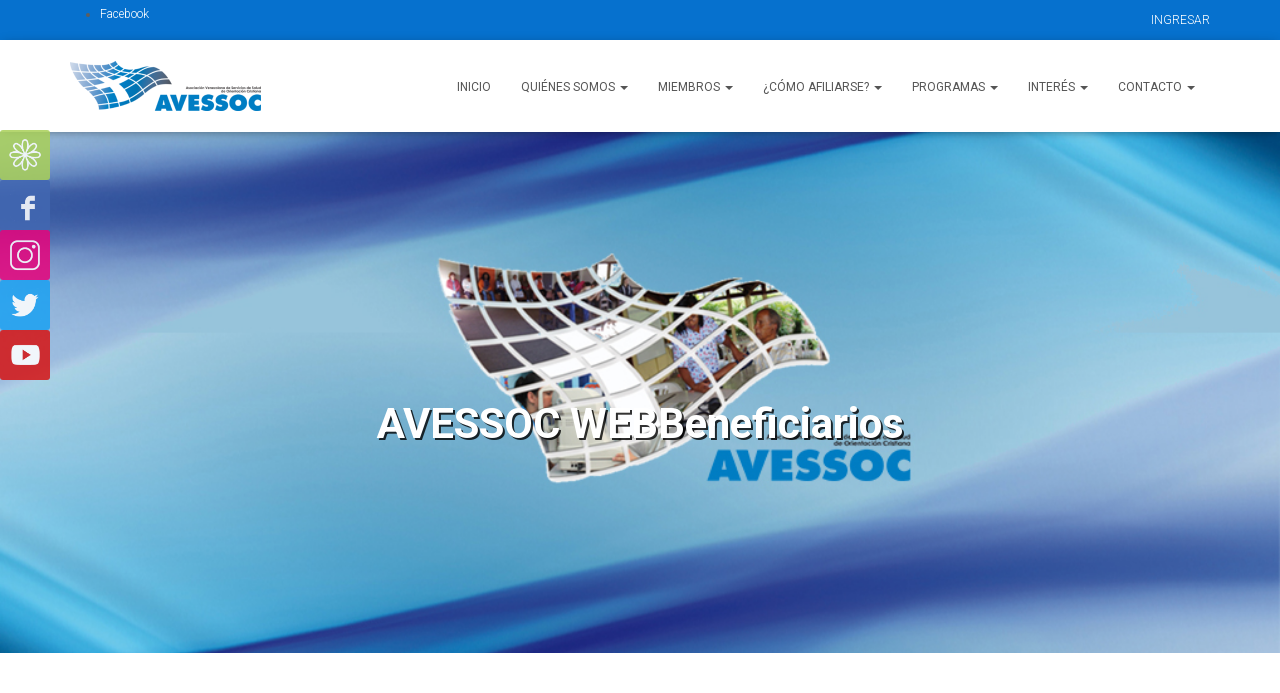

--- FILE ---
content_type: text/html; charset=UTF-8
request_url: https://avessoc.org.ve/inicio/avessoc-webbeneficiarios/
body_size: 14968
content:
<!DOCTYPE html>
<html dir="ltr" lang="es" prefix="og: https://ogp.me/ns#">

<head>
	<meta charset='UTF-8'>
	<meta name="viewport" content="width=device-width, initial-scale=1">
	<link rel="profile" href="http://gmpg.org/xfn/11">
		<title>AVESSOC WEBBeneficiarios | AVESSOC</title>

		<!-- All in One SEO 4.9.3 - aioseo.com -->
	<meta name="robots" content="max-image-preview:large" />
	<link rel="canonical" href="https://avessoc.org.ve/inicio/avessoc-webbeneficiarios/" />
	<meta name="generator" content="All in One SEO (AIOSEO) 4.9.3" />
		<meta property="og:locale" content="es_ES" />
		<meta property="og:site_name" content="AVESSOC | Asociación Venezolana de Servicios de Salud de Orientación Cristiana" />
		<meta property="og:type" content="article" />
		<meta property="og:title" content="AVESSOC WEBBeneficiarios | AVESSOC" />
		<meta property="og:url" content="https://avessoc.org.ve/inicio/avessoc-webbeneficiarios/" />
		<meta property="og:image" content="https://avessoc.org.ve/wp-content/uploads/2017/06/cropped-Logo-Avessoc-peque.png" />
		<meta property="og:image:secure_url" content="https://avessoc.org.ve/wp-content/uploads/2017/06/cropped-Logo-Avessoc-peque.png" />
		<meta property="article:published_time" content="2022-02-09T02:02:23+00:00" />
		<meta property="article:modified_time" content="2022-02-09T02:02:23+00:00" />
		<meta name="twitter:card" content="summary" />
		<meta name="twitter:title" content="AVESSOC WEBBeneficiarios | AVESSOC" />
		<meta name="twitter:image" content="https://avessoc.org.ve/wp-content/uploads/2017/06/cropped-Logo-Avessoc-peque.png" />
		<script type="application/ld+json" class="aioseo-schema">
			{"@context":"https:\/\/schema.org","@graph":[{"@type":"BreadcrumbList","@id":"https:\/\/avessoc.org.ve\/inicio\/avessoc-webbeneficiarios\/#breadcrumblist","itemListElement":[{"@type":"ListItem","@id":"https:\/\/avessoc.org.ve#listItem","position":1,"name":"Inicio","item":"https:\/\/avessoc.org.ve","nextItem":{"@type":"ListItem","@id":"https:\/\/avessoc.org.ve\/inicio\/avessoc-webbeneficiarios\/#listItem","name":"AVESSOC WEBBeneficiarios"}},{"@type":"ListItem","@id":"https:\/\/avessoc.org.ve\/inicio\/avessoc-webbeneficiarios\/#listItem","position":2,"name":"AVESSOC WEBBeneficiarios","previousItem":{"@type":"ListItem","@id":"https:\/\/avessoc.org.ve#listItem","name":"Inicio"}}]},{"@type":"ItemPage","@id":"https:\/\/avessoc.org.ve\/inicio\/avessoc-webbeneficiarios\/#itempage","url":"https:\/\/avessoc.org.ve\/inicio\/avessoc-webbeneficiarios\/","name":"AVESSOC WEBBeneficiarios | AVESSOC","inLanguage":"es-ES","isPartOf":{"@id":"https:\/\/avessoc.org.ve\/#website"},"breadcrumb":{"@id":"https:\/\/avessoc.org.ve\/inicio\/avessoc-webbeneficiarios\/#breadcrumblist"},"author":{"@id":"https:\/\/avessoc.org.ve\/author\/4vve550c\/#author"},"creator":{"@id":"https:\/\/avessoc.org.ve\/author\/4vve550c\/#author"},"datePublished":"2022-02-08T22:02:23-04:00","dateModified":"2022-02-08T22:02:23-04:00"},{"@type":"Organization","@id":"https:\/\/avessoc.org.ve\/#organization","name":"AVESSOC","description":"Asociaci\u00f3n Venezolana de Servicios de Salud de Orientaci\u00f3n Cristiana","url":"https:\/\/avessoc.org.ve\/","logo":{"@type":"ImageObject","url":"https:\/\/avessoc.org.ve\/wp-content\/uploads\/2017\/06\/cropped-Logo-Avessoc-peque.png","@id":"https:\/\/avessoc.org.ve\/inicio\/avessoc-webbeneficiarios\/#organizationLogo","width":382,"height":100},"image":{"@id":"https:\/\/avessoc.org.ve\/inicio\/avessoc-webbeneficiarios\/#organizationLogo"}},{"@type":"Person","@id":"https:\/\/avessoc.org.ve\/author\/4vve550c\/#author","url":"https:\/\/avessoc.org.ve\/author\/4vve550c\/","name":"AVESSOC"},{"@type":"WebSite","@id":"https:\/\/avessoc.org.ve\/#website","url":"https:\/\/avessoc.org.ve\/","name":"AVESSOC","description":"Asociaci\u00f3n Venezolana de Servicios de Salud de Orientaci\u00f3n Cristiana","inLanguage":"es-ES","publisher":{"@id":"https:\/\/avessoc.org.ve\/#organization"}}]}
		</script>
		<!-- All in One SEO -->

<link rel='dns-prefetch' href='//fonts.googleapis.com' />
<link rel="alternate" type="application/rss+xml" title="AVESSOC &raquo; Feed" href="https://avessoc.org.ve/feed/" />
<link rel="alternate" type="application/rss+xml" title="AVESSOC &raquo; Feed de los comentarios" href="https://avessoc.org.ve/comments/feed/" />
<link rel="alternate" title="oEmbed (JSON)" type="application/json+oembed" href="https://avessoc.org.ve/wp-json/oembed/1.0/embed?url=https%3A%2F%2Favessoc.org.ve%2Finicio%2Favessoc-webbeneficiarios%2F" />
<link rel="alternate" title="oEmbed (XML)" type="text/xml+oembed" href="https://avessoc.org.ve/wp-json/oembed/1.0/embed?url=https%3A%2F%2Favessoc.org.ve%2Finicio%2Favessoc-webbeneficiarios%2F&#038;format=xml" />
<style id='wp-img-auto-sizes-contain-inline-css' type='text/css'>
img:is([sizes=auto i],[sizes^="auto," i]){contain-intrinsic-size:3000px 1500px}
/*# sourceURL=wp-img-auto-sizes-contain-inline-css */
</style>
<link rel='stylesheet' id='bootstrap-css' href='https://avessoc.org.ve/wp-content/themes/hestia/assets/bootstrap/css/bootstrap.min.css?ver=1.0.2' type='text/css' media='all' />
<link rel='stylesheet' id='hestia-font-sizes-css' href='https://avessoc.org.ve/wp-content/themes/hestia/assets/css/font-sizes.min.css?ver=3.3.3' type='text/css' media='all' />
<link rel='stylesheet' id='wp-block-library-css' href='https://avessoc.org.ve/wp-includes/css/dist/block-library/style.min.css?ver=6.9' type='text/css' media='all' />
<style id='classic-theme-styles-inline-css' type='text/css'>
/*! This file is auto-generated */
.wp-block-button__link{color:#fff;background-color:#32373c;border-radius:9999px;box-shadow:none;text-decoration:none;padding:calc(.667em + 2px) calc(1.333em + 2px);font-size:1.125em}.wp-block-file__button{background:#32373c;color:#fff;text-decoration:none}
/*# sourceURL=/wp-includes/css/classic-themes.min.css */
</style>
<link rel='stylesheet' id='aioseo/css/src/vue/standalone/blocks/table-of-contents/global.scss-css' href='https://avessoc.org.ve/wp-content/plugins/all-in-one-seo-pack/dist/Lite/assets/css/table-of-contents/global.e90f6d47.css?ver=4.9.3' type='text/css' media='all' />
<style id='global-styles-inline-css' type='text/css'>
:root{--wp--preset--aspect-ratio--square: 1;--wp--preset--aspect-ratio--4-3: 4/3;--wp--preset--aspect-ratio--3-4: 3/4;--wp--preset--aspect-ratio--3-2: 3/2;--wp--preset--aspect-ratio--2-3: 2/3;--wp--preset--aspect-ratio--16-9: 16/9;--wp--preset--aspect-ratio--9-16: 9/16;--wp--preset--color--black: #000000;--wp--preset--color--cyan-bluish-gray: #abb8c3;--wp--preset--color--white: #ffffff;--wp--preset--color--pale-pink: #f78da7;--wp--preset--color--vivid-red: #cf2e2e;--wp--preset--color--luminous-vivid-orange: #ff6900;--wp--preset--color--luminous-vivid-amber: #fcb900;--wp--preset--color--light-green-cyan: #7bdcb5;--wp--preset--color--vivid-green-cyan: #00d084;--wp--preset--color--pale-cyan-blue: #8ed1fc;--wp--preset--color--vivid-cyan-blue: #0693e3;--wp--preset--color--vivid-purple: #9b51e0;--wp--preset--color--accent: #0671ce;--wp--preset--color--background-color: #E5E5E5;--wp--preset--color--header-gradient: #a81d84;--wp--preset--gradient--vivid-cyan-blue-to-vivid-purple: linear-gradient(135deg,rgb(6,147,227) 0%,rgb(155,81,224) 100%);--wp--preset--gradient--light-green-cyan-to-vivid-green-cyan: linear-gradient(135deg,rgb(122,220,180) 0%,rgb(0,208,130) 100%);--wp--preset--gradient--luminous-vivid-amber-to-luminous-vivid-orange: linear-gradient(135deg,rgb(252,185,0) 0%,rgb(255,105,0) 100%);--wp--preset--gradient--luminous-vivid-orange-to-vivid-red: linear-gradient(135deg,rgb(255,105,0) 0%,rgb(207,46,46) 100%);--wp--preset--gradient--very-light-gray-to-cyan-bluish-gray: linear-gradient(135deg,rgb(238,238,238) 0%,rgb(169,184,195) 100%);--wp--preset--gradient--cool-to-warm-spectrum: linear-gradient(135deg,rgb(74,234,220) 0%,rgb(151,120,209) 20%,rgb(207,42,186) 40%,rgb(238,44,130) 60%,rgb(251,105,98) 80%,rgb(254,248,76) 100%);--wp--preset--gradient--blush-light-purple: linear-gradient(135deg,rgb(255,206,236) 0%,rgb(152,150,240) 100%);--wp--preset--gradient--blush-bordeaux: linear-gradient(135deg,rgb(254,205,165) 0%,rgb(254,45,45) 50%,rgb(107,0,62) 100%);--wp--preset--gradient--luminous-dusk: linear-gradient(135deg,rgb(255,203,112) 0%,rgb(199,81,192) 50%,rgb(65,88,208) 100%);--wp--preset--gradient--pale-ocean: linear-gradient(135deg,rgb(255,245,203) 0%,rgb(182,227,212) 50%,rgb(51,167,181) 100%);--wp--preset--gradient--electric-grass: linear-gradient(135deg,rgb(202,248,128) 0%,rgb(113,206,126) 100%);--wp--preset--gradient--midnight: linear-gradient(135deg,rgb(2,3,129) 0%,rgb(40,116,252) 100%);--wp--preset--font-size--small: 13px;--wp--preset--font-size--medium: 20px;--wp--preset--font-size--large: 36px;--wp--preset--font-size--x-large: 42px;--wp--preset--spacing--20: 0.44rem;--wp--preset--spacing--30: 0.67rem;--wp--preset--spacing--40: 1rem;--wp--preset--spacing--50: 1.5rem;--wp--preset--spacing--60: 2.25rem;--wp--preset--spacing--70: 3.38rem;--wp--preset--spacing--80: 5.06rem;--wp--preset--shadow--natural: 6px 6px 9px rgba(0, 0, 0, 0.2);--wp--preset--shadow--deep: 12px 12px 50px rgba(0, 0, 0, 0.4);--wp--preset--shadow--sharp: 6px 6px 0px rgba(0, 0, 0, 0.2);--wp--preset--shadow--outlined: 6px 6px 0px -3px rgb(255, 255, 255), 6px 6px rgb(0, 0, 0);--wp--preset--shadow--crisp: 6px 6px 0px rgb(0, 0, 0);}:root :where(.is-layout-flow) > :first-child{margin-block-start: 0;}:root :where(.is-layout-flow) > :last-child{margin-block-end: 0;}:root :where(.is-layout-flow) > *{margin-block-start: 24px;margin-block-end: 0;}:root :where(.is-layout-constrained) > :first-child{margin-block-start: 0;}:root :where(.is-layout-constrained) > :last-child{margin-block-end: 0;}:root :where(.is-layout-constrained) > *{margin-block-start: 24px;margin-block-end: 0;}:root :where(.is-layout-flex){gap: 24px;}:root :where(.is-layout-grid){gap: 24px;}body .is-layout-flex{display: flex;}.is-layout-flex{flex-wrap: wrap;align-items: center;}.is-layout-flex > :is(*, div){margin: 0;}body .is-layout-grid{display: grid;}.is-layout-grid > :is(*, div){margin: 0;}.has-black-color{color: var(--wp--preset--color--black) !important;}.has-cyan-bluish-gray-color{color: var(--wp--preset--color--cyan-bluish-gray) !important;}.has-white-color{color: var(--wp--preset--color--white) !important;}.has-pale-pink-color{color: var(--wp--preset--color--pale-pink) !important;}.has-vivid-red-color{color: var(--wp--preset--color--vivid-red) !important;}.has-luminous-vivid-orange-color{color: var(--wp--preset--color--luminous-vivid-orange) !important;}.has-luminous-vivid-amber-color{color: var(--wp--preset--color--luminous-vivid-amber) !important;}.has-light-green-cyan-color{color: var(--wp--preset--color--light-green-cyan) !important;}.has-vivid-green-cyan-color{color: var(--wp--preset--color--vivid-green-cyan) !important;}.has-pale-cyan-blue-color{color: var(--wp--preset--color--pale-cyan-blue) !important;}.has-vivid-cyan-blue-color{color: var(--wp--preset--color--vivid-cyan-blue) !important;}.has-vivid-purple-color{color: var(--wp--preset--color--vivid-purple) !important;}.has-accent-color{color: var(--wp--preset--color--accent) !important;}.has-background-color-color{color: var(--wp--preset--color--background-color) !important;}.has-header-gradient-color{color: var(--wp--preset--color--header-gradient) !important;}.has-black-background-color{background-color: var(--wp--preset--color--black) !important;}.has-cyan-bluish-gray-background-color{background-color: var(--wp--preset--color--cyan-bluish-gray) !important;}.has-white-background-color{background-color: var(--wp--preset--color--white) !important;}.has-pale-pink-background-color{background-color: var(--wp--preset--color--pale-pink) !important;}.has-vivid-red-background-color{background-color: var(--wp--preset--color--vivid-red) !important;}.has-luminous-vivid-orange-background-color{background-color: var(--wp--preset--color--luminous-vivid-orange) !important;}.has-luminous-vivid-amber-background-color{background-color: var(--wp--preset--color--luminous-vivid-amber) !important;}.has-light-green-cyan-background-color{background-color: var(--wp--preset--color--light-green-cyan) !important;}.has-vivid-green-cyan-background-color{background-color: var(--wp--preset--color--vivid-green-cyan) !important;}.has-pale-cyan-blue-background-color{background-color: var(--wp--preset--color--pale-cyan-blue) !important;}.has-vivid-cyan-blue-background-color{background-color: var(--wp--preset--color--vivid-cyan-blue) !important;}.has-vivid-purple-background-color{background-color: var(--wp--preset--color--vivid-purple) !important;}.has-accent-background-color{background-color: var(--wp--preset--color--accent) !important;}.has-background-color-background-color{background-color: var(--wp--preset--color--background-color) !important;}.has-header-gradient-background-color{background-color: var(--wp--preset--color--header-gradient) !important;}.has-black-border-color{border-color: var(--wp--preset--color--black) !important;}.has-cyan-bluish-gray-border-color{border-color: var(--wp--preset--color--cyan-bluish-gray) !important;}.has-white-border-color{border-color: var(--wp--preset--color--white) !important;}.has-pale-pink-border-color{border-color: var(--wp--preset--color--pale-pink) !important;}.has-vivid-red-border-color{border-color: var(--wp--preset--color--vivid-red) !important;}.has-luminous-vivid-orange-border-color{border-color: var(--wp--preset--color--luminous-vivid-orange) !important;}.has-luminous-vivid-amber-border-color{border-color: var(--wp--preset--color--luminous-vivid-amber) !important;}.has-light-green-cyan-border-color{border-color: var(--wp--preset--color--light-green-cyan) !important;}.has-vivid-green-cyan-border-color{border-color: var(--wp--preset--color--vivid-green-cyan) !important;}.has-pale-cyan-blue-border-color{border-color: var(--wp--preset--color--pale-cyan-blue) !important;}.has-vivid-cyan-blue-border-color{border-color: var(--wp--preset--color--vivid-cyan-blue) !important;}.has-vivid-purple-border-color{border-color: var(--wp--preset--color--vivid-purple) !important;}.has-accent-border-color{border-color: var(--wp--preset--color--accent) !important;}.has-background-color-border-color{border-color: var(--wp--preset--color--background-color) !important;}.has-header-gradient-border-color{border-color: var(--wp--preset--color--header-gradient) !important;}.has-vivid-cyan-blue-to-vivid-purple-gradient-background{background: var(--wp--preset--gradient--vivid-cyan-blue-to-vivid-purple) !important;}.has-light-green-cyan-to-vivid-green-cyan-gradient-background{background: var(--wp--preset--gradient--light-green-cyan-to-vivid-green-cyan) !important;}.has-luminous-vivid-amber-to-luminous-vivid-orange-gradient-background{background: var(--wp--preset--gradient--luminous-vivid-amber-to-luminous-vivid-orange) !important;}.has-luminous-vivid-orange-to-vivid-red-gradient-background{background: var(--wp--preset--gradient--luminous-vivid-orange-to-vivid-red) !important;}.has-very-light-gray-to-cyan-bluish-gray-gradient-background{background: var(--wp--preset--gradient--very-light-gray-to-cyan-bluish-gray) !important;}.has-cool-to-warm-spectrum-gradient-background{background: var(--wp--preset--gradient--cool-to-warm-spectrum) !important;}.has-blush-light-purple-gradient-background{background: var(--wp--preset--gradient--blush-light-purple) !important;}.has-blush-bordeaux-gradient-background{background: var(--wp--preset--gradient--blush-bordeaux) !important;}.has-luminous-dusk-gradient-background{background: var(--wp--preset--gradient--luminous-dusk) !important;}.has-pale-ocean-gradient-background{background: var(--wp--preset--gradient--pale-ocean) !important;}.has-electric-grass-gradient-background{background: var(--wp--preset--gradient--electric-grass) !important;}.has-midnight-gradient-background{background: var(--wp--preset--gradient--midnight) !important;}.has-small-font-size{font-size: var(--wp--preset--font-size--small) !important;}.has-medium-font-size{font-size: var(--wp--preset--font-size--medium) !important;}.has-large-font-size{font-size: var(--wp--preset--font-size--large) !important;}.has-x-large-font-size{font-size: var(--wp--preset--font-size--x-large) !important;}
:root :where(.wp-block-pullquote){font-size: 1.5em;line-height: 1.6;}
/*# sourceURL=global-styles-inline-css */
</style>
<link rel='stylesheet' id='pb_animate-css' href='https://avessoc.org.ve/wp-content/plugins/ays-popup-box/public/css/animate.css?ver=6.1.2' type='text/css' media='all' />
<link rel='stylesheet' id='contact-form-7-css' href='https://avessoc.org.ve/wp-content/plugins/contact-form-7/includes/css/styles.css?ver=6.1.4' type='text/css' media='all' />
<link rel='stylesheet' id='sow-social-media-buttons-atom-05d5f0a86c46-css' href='https://avessoc.org.ve/wp-content/uploads/siteorigin-widgets/sow-social-media-buttons-atom-05d5f0a86c46.css?ver=6.9' type='text/css' media='all' />
<link rel='stylesheet' id='wpcf7-redirect-script-frontend-css' href='https://avessoc.org.ve/wp-content/plugins/wpcf7-redirect/build/assets/frontend-script.css?ver=2c532d7e2be36f6af233' type='text/css' media='all' />
<link rel='stylesheet' id='child-theme-style-css' href='https://avessoc.org.ve/wp-content/themes/hestia-child/style.css?ver=6.9' type='text/css' media='all' />
<link rel='stylesheet' id='hestia_style-css' href='https://avessoc.org.ve/wp-content/themes/hestia-child/style.css?ver=3.3.3' type='text/css' media='all' />
<style id='hestia_style-inline-css' type='text/css'>
.elementor-page .hestia-about>.container{width:100%}.elementor-page .pagebuilder-section{padding:0}.elementor-page .title-in-content,.elementor-page .image-in-page{display:none}.home.elementor-page .main-raised>section.hestia-about{overflow:visible}.elementor-editor-active .navbar{pointer-events:none}.elementor-editor-active #elementor.elementor-edit-mode .elementor-element-overlay{z-index:1000000}.elementor-page.page-template-template-fullwidth .blog-post-wrapper>.container{width:100%}.elementor-page.page-template-template-fullwidth .blog-post-wrapper>.container .col-md-12{padding:0}.elementor-page.page-template-template-fullwidth article.section{padding:0}.elementor-text-editor p,.elementor-text-editor h1,.elementor-text-editor h2,.elementor-text-editor h3,.elementor-text-editor h4,.elementor-text-editor h5,.elementor-text-editor h6{font-size:inherit}.navbar .navbar-nav li a[href*="facebook.com"]{font-size:0}.navbar .navbar-nav li a[href*="facebook.com"]:before{content:"\f39e"}.navbar .navbar-nav li a[href*="facebook.com"]:hover:before{color:#3b5998}.navbar .navbar-nav li a[href*="twitter.com"]{font-size:0}.navbar .navbar-nav li a[href*="twitter.com"]:before{content:"\f099"}.navbar .navbar-nav li a[href*="twitter.com"]:hover:before{color:#000}.navbar .navbar-nav li a[href*="pinterest.com"]{font-size:0}.navbar .navbar-nav li a[href*="pinterest.com"]:before{content:"\f231"}.navbar .navbar-nav li a[href*="pinterest.com"]:hover:before{color:#cc2127}.navbar .navbar-nav li a[href*="google.com"]{font-size:0}.navbar .navbar-nav li a[href*="google.com"]:before{content:"\f1a0"}.navbar .navbar-nav li a[href*="google.com"]:hover:before{color:#dd4b39}.navbar .navbar-nav li a[href*="linkedin.com"]{font-size:0}.navbar .navbar-nav li a[href*="linkedin.com"]:before{content:"\f0e1"}.navbar .navbar-nav li a[href*="linkedin.com"]:hover:before{color:#0976b4}.navbar .navbar-nav li a[href*="dribbble.com"]{font-size:0}.navbar .navbar-nav li a[href*="dribbble.com"]:before{content:"\f17d"}.navbar .navbar-nav li a[href*="dribbble.com"]:hover:before{color:#ea4c89}.navbar .navbar-nav li a[href*="github.com"]{font-size:0}.navbar .navbar-nav li a[href*="github.com"]:before{content:"\f09b"}.navbar .navbar-nav li a[href*="github.com"]:hover:before{color:#000}.navbar .navbar-nav li a[href*="youtube.com"]{font-size:0}.navbar .navbar-nav li a[href*="youtube.com"]:before{content:"\f167"}.navbar .navbar-nav li a[href*="youtube.com"]:hover:before{color:#e52d27}.navbar .navbar-nav li a[href*="instagram.com"]{font-size:0}.navbar .navbar-nav li a[href*="instagram.com"]:before{content:"\f16d"}.navbar .navbar-nav li a[href*="instagram.com"]:hover:before{color:#125688}.navbar .navbar-nav li a[href*="reddit.com"]{font-size:0}.navbar .navbar-nav li a[href*="reddit.com"]:before{content:"\f281"}.navbar .navbar-nav li a[href*="reddit.com"]:hover:before{color:#ff4500}.navbar .navbar-nav li a[href*="tumblr.com"]{font-size:0}.navbar .navbar-nav li a[href*="tumblr.com"]:before{content:"\f173"}.navbar .navbar-nav li a[href*="tumblr.com"]:hover:before{color:#35465c}.navbar .navbar-nav li a[href*="behance.com"]{font-size:0}.navbar .navbar-nav li a[href*="behance.com"]:before{content:"\f1b4"}.navbar .navbar-nav li a[href*="behance.com"]:hover:before{color:#1769ff}.navbar .navbar-nav li a[href*="snapchat.com"]{font-size:0}.navbar .navbar-nav li a[href*="snapchat.com"]:before{content:"\f2ab"}.navbar .navbar-nav li a[href*="snapchat.com"]:hover:before{color:#fffc00}.navbar .navbar-nav li a[href*="deviantart.com"]{font-size:0}.navbar .navbar-nav li a[href*="deviantart.com"]:before{content:"\f1bd"}.navbar .navbar-nav li a[href*="deviantart.com"]:hover:before{color:#05cc47}.navbar .navbar-nav li a[href*="vimeo.com"]{font-size:0}.navbar .navbar-nav li a[href*="vimeo.com"]:before{content:"\f27d"}.navbar .navbar-nav li a[href*="vimeo.com"]:hover:before{color:#1ab7ea}.navbar .navbar-nav li a:is( [href*="://x.com"],[href*="://www.x.com"]){font-size:0}.navbar .navbar-nav li a:is( [href*="://x.com"],[href*="://www.x.com"]):before{content:"\e61b"}.navbar .navbar-nav li a:is( [href*="://x.com"],[href*="://www.x.com"]):hover:before{color:#000}
.hestia-top-bar,.hestia-top-bar .widget.widget_shopping_cart .cart_list{background-color:#363537}.hestia-top-bar .widget .label-floating input[type=search]:-webkit-autofill{-webkit-box-shadow:inset 0 0 0 9999px #363537}.hestia-top-bar,.hestia-top-bar .widget .label-floating input[type=search],.hestia-top-bar .widget.widget_search form.form-group:before,.hestia-top-bar .widget.widget_product_search form.form-group:before,.hestia-top-bar .widget.widget_shopping_cart:before{color:#fff}.hestia-top-bar .widget .label-floating input[type=search]{-webkit-text-fill-color:#fff !important}.hestia-top-bar div.widget.widget_shopping_cart:before,.hestia-top-bar .widget.widget_product_search form.form-group:before,.hestia-top-bar .widget.widget_search form.form-group:before{background-color:#fff}.hestia-top-bar a,.hestia-top-bar .top-bar-nav li a{color:#fff}.hestia-top-bar ul li a[href*="mailto:"]:before,.hestia-top-bar ul li a[href*="tel:"]:before{background-color:#fff}.hestia-top-bar a:hover,.hestia-top-bar .top-bar-nav li a:hover{color:#eee}.hestia-top-bar ul li:hover a[href*="mailto:"]:before,.hestia-top-bar ul li:hover a[href*="tel:"]:before{background-color:#eee}
footer.footer.footer-black{background:#323437}footer.footer.footer-black.footer-big{color:#fff}footer.footer.footer-black a{color:#fff}footer.footer.footer-black hr{border-color:#5e5e5e}.footer-big p,.widget,.widget code,.widget pre{color:#5e5e5e}
:root{--hestia-primary-color:#0671ce}a,.navbar .dropdown-menu li:hover>a,.navbar .dropdown-menu li:focus>a,.navbar .dropdown-menu li:active>a,.navbar .navbar-nav>li .dropdown-menu li:hover>a,body:not(.home) .navbar-default .navbar-nav>.active:not(.btn)>a,body:not(.home) .navbar-default .navbar-nav>.active:not(.btn)>a:hover,body:not(.home) .navbar-default .navbar-nav>.active:not(.btn)>a:focus,a:hover,.card-blog a.moretag:hover,.card-blog a.more-link:hover,.widget a:hover,.has-text-color.has-accent-color,p.has-text-color a{color:#0671ce}.svg-text-color{fill:#0671ce}.pagination span.current,.pagination span.current:focus,.pagination span.current:hover{border-color:#0671ce}button,button:hover,.woocommerce .track_order button[type="submit"],.woocommerce .track_order button[type="submit"]:hover,div.wpforms-container .wpforms-form button[type=submit].wpforms-submit,div.wpforms-container .wpforms-form button[type=submit].wpforms-submit:hover,input[type="button"],input[type="button"]:hover,input[type="submit"],input[type="submit"]:hover,input#searchsubmit,.pagination span.current,.pagination span.current:focus,.pagination span.current:hover,.btn.btn-primary,.btn.btn-primary:link,.btn.btn-primary:hover,.btn.btn-primary:focus,.btn.btn-primary:active,.btn.btn-primary.active,.btn.btn-primary.active:focus,.btn.btn-primary.active:hover,.btn.btn-primary:active:hover,.btn.btn-primary:active:focus,.btn.btn-primary:active:hover,.hestia-sidebar-open.btn.btn-rose,.hestia-sidebar-close.btn.btn-rose,.hestia-sidebar-open.btn.btn-rose:hover,.hestia-sidebar-close.btn.btn-rose:hover,.hestia-sidebar-open.btn.btn-rose:focus,.hestia-sidebar-close.btn.btn-rose:focus,.label.label-primary,.hestia-work .portfolio-item:nth-child(6n+1) .label,.nav-cart .nav-cart-content .widget .buttons .button,.has-accent-background-color[class*="has-background"]{background-color:#0671ce}@media(max-width:768px){.navbar-default .navbar-nav>li>a:hover,.navbar-default .navbar-nav>li>a:focus,.navbar .navbar-nav .dropdown .dropdown-menu li a:hover,.navbar .navbar-nav .dropdown .dropdown-menu li a:focus,.navbar button.navbar-toggle:hover,.navbar .navbar-nav li:hover>a i{color:#0671ce}}body:not(.woocommerce-page) button:not([class^="fl-"]):not(.hestia-scroll-to-top):not(.navbar-toggle):not(.close),body:not(.woocommerce-page) .button:not([class^="fl-"]):not(hestia-scroll-to-top):not(.navbar-toggle):not(.add_to_cart_button):not(.product_type_grouped):not(.product_type_external),div.wpforms-container .wpforms-form button[type=submit].wpforms-submit,input[type="submit"],input[type="button"],.btn.btn-primary,.widget_product_search button[type="submit"],.hestia-sidebar-open.btn.btn-rose,.hestia-sidebar-close.btn.btn-rose,.everest-forms button[type=submit].everest-forms-submit-button{-webkit-box-shadow:0 2px 2px 0 rgba(6,113,206,0.14),0 3px 1px -2px rgba(6,113,206,0.2),0 1px 5px 0 rgba(6,113,206,0.12);box-shadow:0 2px 2px 0 rgba(6,113,206,0.14),0 3px 1px -2px rgba(6,113,206,0.2),0 1px 5px 0 rgba(6,113,206,0.12)}.card .header-primary,.card .content-primary,.everest-forms button[type=submit].everest-forms-submit-button{background:#0671ce}body:not(.woocommerce-page) .button:not([class^="fl-"]):not(.hestia-scroll-to-top):not(.navbar-toggle):not(.add_to_cart_button):hover,body:not(.woocommerce-page) button:not([class^="fl-"]):not(.hestia-scroll-to-top):not(.navbar-toggle):not(.close):hover,div.wpforms-container .wpforms-form button[type=submit].wpforms-submit:hover,input[type="submit"]:hover,input[type="button"]:hover,input#searchsubmit:hover,.widget_product_search button[type="submit"]:hover,.pagination span.current,.btn.btn-primary:hover,.btn.btn-primary:focus,.btn.btn-primary:active,.btn.btn-primary.active,.btn.btn-primary:active:focus,.btn.btn-primary:active:hover,.hestia-sidebar-open.btn.btn-rose:hover,.hestia-sidebar-close.btn.btn-rose:hover,.pagination span.current:hover,.everest-forms button[type=submit].everest-forms-submit-button:hover,.everest-forms button[type=submit].everest-forms-submit-button:focus,.everest-forms button[type=submit].everest-forms-submit-button:active{-webkit-box-shadow:0 14px 26px -12px rgba(6,113,206,0.42),0 4px 23px 0 rgba(0,0,0,0.12),0 8px 10px -5px rgba(6,113,206,0.2);box-shadow:0 14px 26px -12px rgba(6,113,206,0.42),0 4px 23px 0 rgba(0,0,0,0.12),0 8px 10px -5px rgba(6,113,206,0.2);color:#fff}.form-group.is-focused .form-control{background-image:-webkit-gradient(linear,left top,left bottom,from(#0671ce),to(#0671ce)),-webkit-gradient(linear,left top,left bottom,from(#d2d2d2),to(#d2d2d2));background-image:-webkit-linear-gradient(linear,left top,left bottom,from(#0671ce),to(#0671ce)),-webkit-linear-gradient(linear,left top,left bottom,from(#d2d2d2),to(#d2d2d2));background-image:linear-gradient(linear,left top,left bottom,from(#0671ce),to(#0671ce)),linear-gradient(linear,left top,left bottom,from(#d2d2d2),to(#d2d2d2))}.navbar:not(.navbar-transparent) li:not(.btn):hover>a,.navbar li.on-section:not(.btn)>a,.navbar.full-screen-menu.navbar-transparent li:not(.btn):hover>a,.navbar.full-screen-menu .navbar-toggle:hover,.navbar:not(.navbar-transparent) .nav-cart:hover,.navbar:not(.navbar-transparent) .hestia-toggle-search:hover{color:#0671ce}.header-filter-gradient{background:linear-gradient(45deg,rgba(168,29,132,1) 0,rgb(234,57,111) 100%)}.has-text-color.has-header-gradient-color{color:#a81d84}.has-header-gradient-background-color[class*="has-background"]{background-color:#a81d84}.has-text-color.has-background-color-color{color:#E5E5E5}.has-background-color-background-color[class*="has-background"]{background-color:#E5E5E5}
.btn.btn-primary:not(.colored-button):not(.btn-left):not(.btn-right):not(.btn-just-icon):not(.menu-item),input[type="submit"]:not(.search-submit),body:not(.woocommerce-account) .woocommerce .button.woocommerce-Button,.woocommerce .product button.button,.woocommerce .product button.button.alt,.woocommerce .product #respond input#submit,.woocommerce-cart .blog-post .woocommerce .cart-collaterals .cart_totals .checkout-button,.woocommerce-checkout #payment #place_order,.woocommerce-account.woocommerce-page button.button,.woocommerce .track_order button[type="submit"],.nav-cart .nav-cart-content .widget .buttons .button,.woocommerce a.button.wc-backward,body.woocommerce .wccm-catalog-item a.button,body.woocommerce a.wccm-button.button,form.woocommerce-form-coupon button.button,div.wpforms-container .wpforms-form button[type=submit].wpforms-submit,div.woocommerce a.button.alt,div.woocommerce table.my_account_orders .button,.btn.colored-button,.btn.btn-left,.btn.btn-right,.btn:not(.colored-button):not(.btn-left):not(.btn-right):not(.btn-just-icon):not(.menu-item):not(.hestia-sidebar-open):not(.hestia-sidebar-close){padding-top:15px;padding-bottom:15px;padding-left:33px;padding-right:33px}
:root{--hestia-button-border-radius:3px}.btn.btn-primary:not(.colored-button):not(.btn-left):not(.btn-right):not(.btn-just-icon):not(.menu-item),input[type="submit"]:not(.search-submit),body:not(.woocommerce-account) .woocommerce .button.woocommerce-Button,.woocommerce .product button.button,.woocommerce .product button.button.alt,.woocommerce .product #respond input#submit,.woocommerce-cart .blog-post .woocommerce .cart-collaterals .cart_totals .checkout-button,.woocommerce-checkout #payment #place_order,.woocommerce-account.woocommerce-page button.button,.woocommerce .track_order button[type="submit"],.nav-cart .nav-cart-content .widget .buttons .button,.woocommerce a.button.wc-backward,body.woocommerce .wccm-catalog-item a.button,body.woocommerce a.wccm-button.button,form.woocommerce-form-coupon button.button,div.wpforms-container .wpforms-form button[type=submit].wpforms-submit,div.woocommerce a.button.alt,div.woocommerce table.my_account_orders .button,input[type="submit"].search-submit,.hestia-view-cart-wrapper .added_to_cart.wc-forward,.woocommerce-product-search button,.woocommerce-cart .actions .button,#secondary div[id^=woocommerce_price_filter] .button,.woocommerce div[id^=woocommerce_widget_cart].widget .buttons .button,.searchform input[type=submit],.searchform button,.search-form:not(.media-toolbar-primary) input[type=submit],.search-form:not(.media-toolbar-primary) button,.woocommerce-product-search input[type=submit],.btn.colored-button,.btn.btn-left,.btn.btn-right,.btn:not(.colored-button):not(.btn-left):not(.btn-right):not(.btn-just-icon):not(.menu-item):not(.hestia-sidebar-open):not(.hestia-sidebar-close){border-radius:3px}
@media(min-width:769px){.page-header.header-small .hestia-title,.page-header.header-small .title,h1.hestia-title.title-in-content,.main article.section .has-title-font-size{font-size:42px}}
@media( min-width:480px){}@media( min-width:768px){}.hestia-scroll-to-top{border-radius :50%;background-color:#999}.hestia-scroll-to-top:hover{background-color:#999}.hestia-scroll-to-top:hover svg,.hestia-scroll-to-top:hover p{color:#fff}.hestia-scroll-to-top svg,.hestia-scroll-to-top p{color:#fff}
/*# sourceURL=hestia_style-inline-css */
</style>
<link rel='stylesheet' id='hestia_fonts-css' href='https://fonts.googleapis.com/css?family=Roboto%3A300%2C400%2C500%2C700%7CRoboto+Slab%3A400%2C700&#038;subset=latin%2Clatin-ext&#038;ver=3.3.3' type='text/css' media='all' />
<!--n2css--><!--n2js--><script type="text/javascript" src="https://avessoc.org.ve/wp-includes/js/tinymce/tinymce.min.js?ver=49110-20250317" id="wp-tinymce-root-js"></script>
<script type="text/javascript" src="https://avessoc.org.ve/wp-includes/js/tinymce/plugins/compat3x/plugin.min.js?ver=49110-20250317" id="wp-tinymce-js"></script>
<script type="text/javascript" src="https://avessoc.org.ve/wp-includes/js/jquery/jquery.min.js?ver=3.7.1" id="jquery-core-js"></script>
<script type="text/javascript" src="https://avessoc.org.ve/wp-includes/js/jquery/jquery-migrate.min.js?ver=3.4.1" id="jquery-migrate-js"></script>
<script type="text/javascript" id="ays-pb-js-extra">
/* <![CDATA[ */
var pbLocalizeObj = {"ajax":"https://avessoc.org.ve/wp-admin/admin-ajax.php","seconds":"seconds","thisWillClose":"This will close in","icons":{"close_icon":"\u003Csvg class=\"ays_pb_material_close_icon\" xmlns=\"https://www.w3.org/2000/svg\" height=\"36px\" viewBox=\"0 0 24 24\" width=\"36px\" fill=\"#000000\" alt=\"Pop-up Close\"\u003E\u003Cpath d=\"M0 0h24v24H0z\" fill=\"none\"/\u003E\u003Cpath d=\"M19 6.41L17.59 5 12 10.59 6.41 5 5 6.41 10.59 12 5 17.59 6.41 19 12 13.41 17.59 19 19 17.59 13.41 12z\"/\u003E\u003C/svg\u003E","close_circle_icon":"\u003Csvg class=\"ays_pb_material_close_circle_icon\" xmlns=\"https://www.w3.org/2000/svg\" height=\"24\" viewBox=\"0 0 24 24\" width=\"36\" alt=\"Pop-up Close\"\u003E\u003Cpath d=\"M0 0h24v24H0z\" fill=\"none\"/\u003E\u003Cpath d=\"M12 2C6.47 2 2 6.47 2 12s4.47 10 10 10 10-4.47 10-10S17.53 2 12 2zm5 13.59L15.59 17 12 13.41 8.41 17 7 15.59 10.59 12 7 8.41 8.41 7 12 10.59 15.59 7 17 8.41 13.41 12 17 15.59z\"/\u003E\u003C/svg\u003E","volume_up_icon":"\u003Csvg class=\"ays_pb_fa_volume\" xmlns=\"https://www.w3.org/2000/svg\" height=\"24\" viewBox=\"0 0 24 24\" width=\"36\"\u003E\u003Cpath d=\"M0 0h24v24H0z\" fill=\"none\"/\u003E\u003Cpath d=\"M3 9v6h4l5 5V4L7 9H3zm13.5 3c0-1.77-1.02-3.29-2.5-4.03v8.05c1.48-.73 2.5-2.25 2.5-4.02zM14 3.23v2.06c2.89.86 5 3.54 5 6.71s-2.11 5.85-5 6.71v2.06c4.01-.91 7-4.49 7-8.77s-2.99-7.86-7-8.77z\"/\u003E\u003C/svg\u003E","volume_mute_icon":"\u003Csvg xmlns=\"https://www.w3.org/2000/svg\" height=\"24\" viewBox=\"0 0 24 24\" width=\"24\"\u003E\u003Cpath d=\"M0 0h24v24H0z\" fill=\"none\"/\u003E\u003Cpath d=\"M7 9v6h4l5 5V4l-5 5H7z\"/\u003E\u003C/svg\u003E"}};
//# sourceURL=ays-pb-js-extra
/* ]]> */
</script>
<script type="text/javascript" src="https://avessoc.org.ve/wp-content/plugins/ays-popup-box/public/js/ays-pb-public.js?ver=6.1.2" id="ays-pb-js"></script>
<link rel="https://api.w.org/" href="https://avessoc.org.ve/wp-json/" /><link rel="alternate" title="JSON" type="application/json" href="https://avessoc.org.ve/wp-json/wp/v2/media/3830" /><link rel="EditURI" type="application/rsd+xml" title="RSD" href="https://avessoc.org.ve/xmlrpc.php?rsd" />
<meta name="generator" content="WordPress 6.9" />
<link rel='shortlink' href='https://avessoc.org.ve/?p=3830' />
        <script type="text/javascript">
            (function () {
                window.lsow_fs = {can_use_premium_code: false};
            })();
        </script>
                <script type="text/javascript">
            ( function () {
                window.lae_fs = { can_use_premium_code: false};
            } )();
        </script>
        <meta name="generator" content="Elementor 3.34.3; features: additional_custom_breakpoints; settings: css_print_method-external, google_font-enabled, font_display-auto">
			<style>
				.e-con.e-parent:nth-of-type(n+4):not(.e-lazyloaded):not(.e-no-lazyload),
				.e-con.e-parent:nth-of-type(n+4):not(.e-lazyloaded):not(.e-no-lazyload) * {
					background-image: none !important;
				}
				@media screen and (max-height: 1024px) {
					.e-con.e-parent:nth-of-type(n+3):not(.e-lazyloaded):not(.e-no-lazyload),
					.e-con.e-parent:nth-of-type(n+3):not(.e-lazyloaded):not(.e-no-lazyload) * {
						background-image: none !important;
					}
				}
				@media screen and (max-height: 640px) {
					.e-con.e-parent:nth-of-type(n+2):not(.e-lazyloaded):not(.e-no-lazyload),
					.e-con.e-parent:nth-of-type(n+2):not(.e-lazyloaded):not(.e-no-lazyload) * {
						background-image: none !important;
					}
				}
			</style>
			<link rel="icon" href="https://avessoc.org.ve/wp-content/uploads/2017/06/cropped-Logo-Avessoc-ico-32x32.png" sizes="32x32" />
<link rel="icon" href="https://avessoc.org.ve/wp-content/uploads/2017/06/cropped-Logo-Avessoc-ico-192x192.png" sizes="192x192" />
<link rel="apple-touch-icon" href="https://avessoc.org.ve/wp-content/uploads/2017/06/cropped-Logo-Avessoc-ico-180x180.png" />
<meta name="msapplication-TileImage" content="https://avessoc.org.ve/wp-content/uploads/2017/06/cropped-Logo-Avessoc-ico-270x270.png" />
		<style type="text/css" id="wp-custom-css">
			/*
Puedes añadir tu propio CSS aquí.

Haz clic en el icono de ayuda de arriba para averiguar más.
*/

/* Redes Sociales Desplegable*/

/* Home - fondo de cartas */


#pgc-1348-5-0 {
    padding: 50px;
    background-color: #f2f2f2;
		border-radius:30px;

}

#pgc-1348-5-1 {
    padding: 50px;
    background-color: #f2f2f2;
		border-radius:30px;

}

#pgc-1348-5-2 {
    padding: 50px;
    background-color: #f2f2f2;
		border-radius:30px;

}

.lsow-portfolio-item .entry-summary {
    margin: 15px auto 0px;
    padding: 0px;
		color:#000;
}

.hestia-contact-title-area{
	color:#fff;
}

#panel-1348-5-0-0, #panel-1348-6-1-0, #panel-1348-7-0-0, #panel-1348-8-1-0 {
    background-color: rgb(0 118 184 / 0%) !important;
    padding: 10px;
}
@media screen and (max-width: 1600px) {
	
	#pgc-1348-5-0 {
    padding: 50px;
    background-color: #f2f2f2;
		border-radius:30px;
		height: 370px;
}

#pgc-1348-5-1 {
    padding: 50px;
    background-color: #f2f2f2;
		border-radius:30px;
		height: 370px;
}

#pgc-1348-5-2 {
    padding: 50px;
    background-color: #f2f2f2;
		border-radius:30px;
		height: 370px;
}
	
		.page-header.header-small {
    min-height: 300
px
;
    position: relative;
    height: auto;
    margin-top: 5%;
}
}

@media screen and (max-width: 970px) {
	
	#pgc-1348-5-0 {
    padding: 50px;
    background-color: #f2f2f2;
		border-radius:30px;
		height: 425px;
}

#pgc-1348-5-1 {
    padding: 50px;
    background-color: #f2f2f2;
		border-radius:30px;
		height: 425px;
}

#pgc-1348-5-2 {
    padding: 50px;
    background-color: #f2f2f2;
		border-radius:30px;
		height: 425px;
}
	
	.page-header.header-small {
    min-height: 300
px
;
    position: relative;
    height: auto;
    margin-top: 4%;
}
	
  .funda{
    visibility: hidden;
  }
}

.funda {
	position:fixed;
  left:0;
  z-index:2000;
  top:130px;

}

@keyframes MiAnimacion{
  from {
    margin-left: -50px;
    width: 100%
  }

  to {
    margin-left: 0px;
    width: 100%;
  }
}

.funda ul {
	list-style:none !important;
	margin: 0px;
	padding:0px !important;
}

.funda ul li a {
	display:inline-block;
	padding:5px 5px;
	text-decoration:none;
	-webkit-transition:all 500ms ease;
	-o-transition:all 500ms ease;
	transition:all 500ms ease;
	-webkit-animation-name: MiAnimacion; /* Chrome, Safari, Opera */
	-webkit-animation-duration: 3s; /* Chrome, Safari, Opera */
	animation-duration: 3s;
	animation-name: MiAnimacion;
}

.funda ul li a:hover {
	padding: 5px 15px;
  background:#7b7b7b;
}

.funda ul li a img {
	width:40px;
	height: 40px;
}

.funda ul li .icon-funda {
  background:#a9d059;
}

.funda ul li .icon-face {
  background:#4267b2;
}

.funda ul li .icon-insta {
  background:#e6037c;
}

.funda ul li .icon-twitt {
  background:#1da1f2;
}

.funda ul li .icon-you {
  background:#d61414;
}

/* Contenido*/

.so-widget-sow-headline-default-d4e149c195cc .sow-headline-container *:first-child {
    margin-top: 100px !important;
}

#pg-416-1> .panel-row-style {
    padding: 0px;
}

/* Pestaña */
.su-tabs.my-custom-tabs { background-color: #84ADEA }
  .su-tabs.my-custom-tabs .su-tabs-nav span { font-size: 1em }
  .su-tabs.my-custom-tabs .su-tabs-nav span.su-tabs-current { background-color: #EDFAFF }
  .su-tabs.my-custom-tabs .su-tabs-pane {
    padding: 1.5em;
    font-size: 1em;
    background-color: #EDFAFF;
  }

.widget ul {
    list-style: initial;
	padding: 0 0 0 30px;
}

/* Pie de Pagina Copyright*/
#site-copyright{
	background-color: #000000;
    padding: 15px;
	color:#ffffff;
    border-radius: 0px 0px 6px 6px;
}

img.fundasitio {
	vertical-align:middle;
	width: 118px;
  	height: 30px;
}

#site-copyright {
  font-style:normal; 
  float:none;
  font-weight: 400;
  text-align: center !important;
  font-size: 16px;
}

#site-copyright a:hover {
  color: #AAAAAA;
}

#site-copyright a{
    color: #6093ba;
}

.copyright.pull-right{
display:none;
}
.footer-big {
padding: 30px 0px 0px;
}

/*Estilo de letras*/
body {
	color: #000000;
}

.description, .card-description{
    font-weight: 400;
	color: #000000;
}
.hestia-info p{
	color: #000000;
}
.blog-post .section-text p {
    color: #000000;
}
.card-image img:hover{
    background: #ffffff;
    opacity: 0.7;
    transition: opacity 0.4s ease-in-out 0s;
}

/* Top Menu*/
.hestia-top-bar, .hestia-top-bar .widget.widget_shopping_cart .cart_list {
    background-color: #0671ce;
}
/*
.hestia-top-bar {
    font-size: 10px;
    height: 30px;
    line-height: 30px;
    max-height: 30px;
}*/

.header-filter::before {
    background-color: rgba(0, 0, 0, 0);
}

.navbar.navbar-transparent {
    background-color: rgba(0, 0, 0, 0.5);
}

@media screen and (min-width: 991px) {
.page-header {
    height: 100vh;

  }
}

@media screen and (max-width: 991px) {
.page-header {    
margin:0px;
margin-top:50px;
background-size: 400px 300px;
background-repeat: no-repeat;	 
	}
}


@media screen and (max-width: 768px) {
.page .page-header.header-small .container {
padding:0px;
}
}

@media (max-width: 768px){
.page .section.section-text {
    padding: 60px 0;
}
}
@media (max-width: 768px){
.blog-post.blog-post-wrapper .section-text h2{
font-size:30px !important;
}
}

.page-header.header-small .container
{
    padding-bottom: 190px;
}

#carousel-hestia-generic{

}

.hestia-title{
margin-top:100px !important;
text-shadow: 2px 2px 0px rgba(0,0,0,0.8);
}
.su-spoiler-style-fancy > .su-spoiler-title {
 background-color: #cae4f3!important;
}
.titulo{
font-family:"Roboto Slab","Times New Roman", serif;
}
#panel-1348-5-0-0, #panel-1348-6-1-0, #panel-1348-7-0-0, #panel-1348-8-1-0{
    background-color: rgba(0, 118, 184, 0.5);
    padding: 10px;

}
#pgc-1348-3-1{
    background-color: rgba(120, 120, 120, 0.5);
    padding: 20px;
	border-radius:40px;
}

/* Menu */
#menu-menu li ul a:hover{
background-color: #0671ce;
color:#ffffff;
}
.navbar{
    padding: 10px;
}
/*.navbar.header-with-topbar .navbar-scroll-point{
    top: 40px;
}*/

#pl-1348{
	margin-top: -10px !important;
}

@media (min-width: 769px) {
.container > .navbar-header{
    min-width: 150px !important;
}
}

.navbar-default .navbar-nav li a:hover{
    color: #555;
    background-color: #e7e7e7;
}

/* PDF */
.su-responsive-media-yes {
    padding-bottom: 100% !important;
}

.page-id-1348 #primary{
display:none;
}

.main-raised{
margin:0px 30px 0px;
}

.page-id-1348 .blog-post .entry-summary p{
    display:none;
}

.margen-cero{
margin:0px;
}

.page-id-1348 .panel-has-style h2 a{
color:#ffffff;
}

.page-id-1348 .panel-has-style h2 a:hover{
color:#8ed6ff;
}

.gallery-item img{
box-shadow: 0 1px 1px 1px rgba(0, 0, 0, 0);
}

#pgc-1348-5-0, #pgc-1348-5-1, #pgc-1348-6-0, #pgc-1348-6-1, #pgc-1348-7-0, #pgc-1348-7-1, #pgc-1348-8-0, #pgc-1348-8-1 {
	padding: 50px;
}
.panel-no-style{
	padding:0px 60px !important;
}

#post-1348{
	padding:0px;
}

@media (min-width: 769px) {
    .page-header.header-small .hestia-title, .page-header.header-small .title, h1.hestia-title.title-in-content, .main article.section .has-title-font-size
Specificity: (0,2,1)
 {
        font-size: 42px;
        display: none;
    }
}		</style>
		</head>

<body class="attachment wp-singular attachment-template-default attachmentid-3830 attachment-png wp-custom-logo wp-theme-hestia wp-child-theme-hestia-child metaslider-plugin blog-post header-layout-default elementor-default elementor-kit-2887">
		<div class="wrapper  default ">
		<header class="header header-with-topbar">
			<div style="display: none"></div><div class="hestia-top-bar">		<div class="container">
			<div class="row">
									<div class="pull-left col-md-6">
						<div id="nav_menu-1" class="widget widget_nav_menu"><h5>Socials</h5><div class="menu-socials-top-menu-container"><ul id="menu-socials-top-menu" class="menu"><li id="menu-item-1926" class="menu-item menu-item-type-custom menu-item-object-custom menu-item-1926"><a target="_blank" href="https://www.facebook.com/Avessoc/">Facebook</a></li>
<li id="menu-item-1927" class="menu-item menu-item-type-custom menu-item-object-custom menu-item-1927"><a target="_blank" href="https://twitter.com/avessoc">Twitter</a></li>
<li id="menu-item-1930" class="menu-item menu-item-type-custom menu-item-object-custom menu-item-1930"><a target="_blank" href="https://www.instagram.com/avessoc_ac/">Instagram</a></li>
<li id="menu-item-1932" class="menu-item menu-item-type-custom menu-item-object-custom menu-item-1932"><a target="_blank" href="https://www.youtube.com/channel/UCJ7WkZZ1ExBdzIcwOSqYwSA">Youtube</a></li>
</ul></div></div>					</div>
									<div class="pull-right col-md-6 top-widgets-placeholder">
					<div id="top-bar-navigation" class="menu-ir-a-contado-container"><ul id="menu-ir-a-contado" class="nav top-bar-nav"><li id="menu-item-1318" class="menu-item menu-item-type-custom menu-item-object-custom menu-item-1318"><a title="INGRESAR" target="_blank" href="http://apps.avessoc.org.ve">INGRESAR</a></li>
</ul></div>				</div>
			</div><!-- /.row -->
		</div><!-- /.container -->
		</div>		<nav class="navbar navbar-default  no-slider hestia_left header-with-topbar navbar-not-transparent navbar-fixed-top">
						<div class="container">
						<div class="navbar-header">
			<div class="title-logo-wrapper">
				<a class="navbar-brand" href="https://avessoc.org.ve/"
						title="AVESSOC">
					<img class="hestia-hide-if-transparent" src="https://avessoc.org.ve/wp-content/uploads/2017/06/cropped-Logo-Avessoc-peque.png" alt="AVESSOC" width="382" height="100"><img fetchpriority="high" class="hestia-transparent-logo" src="https://avessoc.org.ve/wp-content/uploads/2022/02/AVESSOC-WEBBeneficiarios.png" alt="AVESSOC" width="1080" height="1080"></a>
			</div>
								<div class="navbar-toggle-wrapper">
						<button type="button" class="navbar-toggle" data-toggle="collapse" data-target="#main-navigation">
								<span class="icon-bar"></span><span class="icon-bar"></span><span class="icon-bar"></span>				<span class="sr-only">Cambiar modo de navegación</span>
			</button>
					</div>
				</div>
		<div id="main-navigation" class="collapse navbar-collapse"><ul id="menu-menu" class="nav navbar-nav"><li id="menu-item-1431" class="menu-item menu-item-type-post_type menu-item-object-page menu-item-home menu-item-1431"><a title="Inicio" href="https://avessoc.org.ve/">Inicio</a></li>
<li id="menu-item-428" class="menu-item menu-item-type-custom menu-item-object-custom menu-item-has-children menu-item-428 dropdown"><a title="Quiénes Somos" href="#" class="dropdown-toggle">Quiénes Somos <span class="caret-wrap"><span class="caret"><svg aria-hidden="true" focusable="false" data-prefix="fas" data-icon="chevron-down" class="svg-inline--fa fa-chevron-down fa-w-14" role="img" xmlns="http://www.w3.org/2000/svg" viewBox="0 0 448 512"><path d="M207.029 381.476L12.686 187.132c-9.373-9.373-9.373-24.569 0-33.941l22.667-22.667c9.357-9.357 24.522-9.375 33.901-.04L224 284.505l154.745-154.021c9.379-9.335 24.544-9.317 33.901.04l22.667 22.667c9.373 9.373 9.373 24.569 0 33.941L240.971 381.476c-9.373 9.372-24.569 9.372-33.942 0z"></path></svg></span></span></a>
<ul role="menu" class="dropdown-menu">
	<li id="menu-item-433" class="menu-item menu-item-type-post_type menu-item-object-page menu-item-433"><a title="Reseña Histórica" href="https://avessoc.org.ve/resena-historica/">Reseña Histórica</a></li>
	<li id="menu-item-432" class="menu-item menu-item-type-post_type menu-item-object-page menu-item-432"><a title="Identidad Corporativa" href="https://avessoc.org.ve/identidad-corporativa/">Identidad Corporativa</a></li>
	<li id="menu-item-431" class="menu-item menu-item-type-post_type menu-item-object-page menu-item-431"><a title="Nuestro Equipo" href="https://avessoc.org.ve/nuestro-equipo/">Nuestro Equipo</a></li>
	<li id="menu-item-3724" class="menu-item menu-item-type-post_type menu-item-object-page menu-item-3724"><a title="Código de ética" href="https://avessoc.org.ve/codigo-de-etica/">Código de ética</a></li>
</ul>
</li>
<li id="menu-item-1105" class="menu-item menu-item-type-custom menu-item-object-custom menu-item-has-children menu-item-1105 dropdown"><a title="Miembros" href="#" class="dropdown-toggle">Miembros <span class="caret-wrap"><span class="caret"><svg aria-hidden="true" focusable="false" data-prefix="fas" data-icon="chevron-down" class="svg-inline--fa fa-chevron-down fa-w-14" role="img" xmlns="http://www.w3.org/2000/svg" viewBox="0 0 448 512"><path d="M207.029 381.476L12.686 187.132c-9.373-9.373-9.373-24.569 0-33.941l22.667-22.667c9.357-9.357 24.522-9.375 33.901-.04L224 284.505l154.745-154.021c9.379-9.335 24.544-9.317 33.901.04l22.667 22.667c9.373 9.373 9.373 24.569 0 33.941L240.971 381.476c-9.373 9.372-24.569 9.372-33.942 0z"></path></svg></span></span></a>
<ul role="menu" class="dropdown-menu">
	<li id="menu-item-1070" class="menu-item menu-item-type-custom menu-item-object-custom menu-item-1070"><a title="Asociados" href="http://avessoc.org.ve/miembros-asociados">Asociados</a></li>
	<li id="menu-item-118" class="menu-item menu-item-type-post_type menu-item-object-page menu-item-118"><a title="Aliados" href="https://avessoc.org.ve/aliados/">Aliados</a></li>
</ul>
</li>
<li id="menu-item-1067" class="menu-item menu-item-type-custom menu-item-object-custom menu-item-has-children menu-item-1067 dropdown"><a title="¿Cómo afiliarse?" href="#" class="dropdown-toggle">¿Cómo afiliarse? <span class="caret-wrap"><span class="caret"><svg aria-hidden="true" focusable="false" data-prefix="fas" data-icon="chevron-down" class="svg-inline--fa fa-chevron-down fa-w-14" role="img" xmlns="http://www.w3.org/2000/svg" viewBox="0 0 448 512"><path d="M207.029 381.476L12.686 187.132c-9.373-9.373-9.373-24.569 0-33.941l22.667-22.667c9.357-9.357 24.522-9.375 33.901-.04L224 284.505l154.745-154.021c9.379-9.335 24.544-9.317 33.901.04l22.667 22.667c9.373 9.373 9.373 24.569 0 33.941L240.971 381.476c-9.373 9.372-24.569 9.372-33.942 0z"></path></svg></span></span></a>
<ul role="menu" class="dropdown-menu">
	<li id="menu-item-1097" class="menu-item menu-item-type-post_type menu-item-object-page menu-item-1097"><a title="Proceso de Afiliación" href="https://avessoc.org.ve/proceso-de-afiliacion/">Proceso de Afiliación</a></li>
	<li id="menu-item-1068" class="menu-item menu-item-type-post_type menu-item-object-page menu-item-1068"><a title="Incentivos para la Afiliación" href="https://avessoc.org.ve/incentivos-para-la-afiliacion/">Incentivos para la Afiliación</a></li>
	<li id="menu-item-1096" class="menu-item menu-item-type-post_type menu-item-object-page menu-item-1096"><a title="Compromiso del Afiliado" href="https://avessoc.org.ve/compromiso-del-afiliado/">Compromiso del Afiliado</a></li>
</ul>
</li>
<li id="menu-item-435" class="menu-item menu-item-type-custom menu-item-object-custom menu-item-has-children menu-item-435 dropdown"><a title="Programas" href="#" class="dropdown-toggle">Programas <span class="caret-wrap"><span class="caret"><svg aria-hidden="true" focusable="false" data-prefix="fas" data-icon="chevron-down" class="svg-inline--fa fa-chevron-down fa-w-14" role="img" xmlns="http://www.w3.org/2000/svg" viewBox="0 0 448 512"><path d="M207.029 381.476L12.686 187.132c-9.373-9.373-9.373-24.569 0-33.941l22.667-22.667c9.357-9.357 24.522-9.375 33.901-.04L224 284.505l154.745-154.021c9.379-9.335 24.544-9.317 33.901.04l22.667 22.667c9.373 9.373 9.373 24.569 0 33.941L240.971 381.476c-9.373 9.372-24.569 9.372-33.942 0z"></path></svg></span></span></a>
<ul role="menu" class="dropdown-menu">
	<li id="menu-item-117" class="menu-item menu-item-type-post_type menu-item-object-page menu-item-117"><a title="Formación Continua" href="https://avessoc.org.ve/formacion-continua/">Formación Continua</a></li>
	<li id="menu-item-630" class="menu-item menu-item-type-post_type menu-item-object-page menu-item-630"><a title="Promoción de la Salud" href="https://avessoc.org.ve/promocion-de-la-salud/">Promoción de la Salud</a></li>
	<li id="menu-item-1133" class="menu-item menu-item-type-post_type menu-item-object-page menu-item-1133"><a title="Adolescencia Saludable" href="https://avessoc.org.ve/adolescencia-saludable/">Adolescencia Saludable</a></li>
	<li id="menu-item-41" class="menu-item menu-item-type-post_type menu-item-object-page menu-item-41"><a title="Fondo Solidario" href="https://avessoc.org.ve/fondo-solidario/">Fondo Solidario</a></li>
</ul>
</li>
<li id="menu-item-1075" class="menu-item menu-item-type-custom menu-item-object-custom menu-item-has-children menu-item-1075 dropdown"><a title="Interés" href="#" class="dropdown-toggle">Interés <span class="caret-wrap"><span class="caret"><svg aria-hidden="true" focusable="false" data-prefix="fas" data-icon="chevron-down" class="svg-inline--fa fa-chevron-down fa-w-14" role="img" xmlns="http://www.w3.org/2000/svg" viewBox="0 0 448 512"><path d="M207.029 381.476L12.686 187.132c-9.373-9.373-9.373-24.569 0-33.941l22.667-22.667c9.357-9.357 24.522-9.375 33.901-.04L224 284.505l154.745-154.021c9.379-9.335 24.544-9.317 33.901.04l22.667 22.667c9.373 9.373 9.373 24.569 0 33.941L240.971 381.476c-9.373 9.372-24.569 9.372-33.942 0z"></path></svg></span></span></a>
<ul role="menu" class="dropdown-menu">
	<li id="menu-item-164" class="menu-item menu-item-type-post_type menu-item-object-page menu-item-164"><a title="Noticias" href="https://avessoc.org.ve/noticias/">Noticias</a></li>
	<li id="menu-item-2229" class="menu-item menu-item-type-post_type menu-item-object-page menu-item-2229"><a title="Oferta Formativa" href="https://avessoc.org.ve/oferta-formativa/">Oferta Formativa</a></li>
	<li id="menu-item-1101" class="menu-item menu-item-type-post_type menu-item-object-page menu-item-1101"><a title="Pastoral de Salud" href="https://avessoc.org.ve/pastoral-de-salud/">Pastoral de Salud</a></li>
	<li id="menu-item-3478" class="menu-item menu-item-type-post_type menu-item-object-page menu-item-3478"><a title="Oferta laboral" href="https://avessoc.org.ve/oferta-laboral/">Oferta laboral</a></li>
	<li id="menu-item-6011" class="menu-item menu-item-type-post_type menu-item-object-page menu-item-6011"><a title="Conexion Salud" href="https://avessoc.org.ve/conexion-salud/">Conexion Salud</a></li>
</ul>
</li>
<li id="menu-item-1517" class="menu-item menu-item-type-custom menu-item-object-custom menu-item-has-children menu-item-1517 dropdown"><a title="Contacto" href="#" class="dropdown-toggle">Contacto <span class="caret-wrap"><span class="caret"><svg aria-hidden="true" focusable="false" data-prefix="fas" data-icon="chevron-down" class="svg-inline--fa fa-chevron-down fa-w-14" role="img" xmlns="http://www.w3.org/2000/svg" viewBox="0 0 448 512"><path d="M207.029 381.476L12.686 187.132c-9.373-9.373-9.373-24.569 0-33.941l22.667-22.667c9.357-9.357 24.522-9.375 33.901-.04L224 284.505l154.745-154.021c9.379-9.335 24.544-9.317 33.901.04l22.667 22.667c9.373 9.373 9.373 24.569 0 33.941L240.971 381.476c-9.373 9.372-24.569 9.372-33.942 0z"></path></svg></span></span></a>
<ul role="menu" class="dropdown-menu">
	<li id="menu-item-179" class="menu-item menu-item-type-post_type menu-item-object-page menu-item-179"><a title="Contáctanos" href="https://avessoc.org.ve/contactanos/">Contáctanos</a></li>
	<li id="menu-item-430" class="menu-item menu-item-type-post_type menu-item-object-page menu-item-430"><a title="Colabora" href="https://avessoc.org.ve/colabora/">Colabora</a></li>
	<li id="menu-item-1899" class="menu-item menu-item-type-post_type menu-item-object-page menu-item-1899"><a title="Voluntariado" href="https://avessoc.org.ve/voluntariado/">Voluntariado</a></li>
</ul>
</li>
</ul></div>			</div>
					</nav>
				</header>
<div id="primary" class=" page-header header-small" data-parallax="active" ><div class="container"><div class="row"><div class="col-md-10 col-md-offset-1 text-center"><h1 class="hestia-title ">AVESSOC WEBBeneficiarios</h1></div></div></div><div class="header-filter" style="background-image: url(https://avessoc.org.ve/wp-content/uploads/2017/06/Fondo-avessoc.jpg);"></div></div><div class="main ">
	<div class="blog-post blog-post-wrapper">
		<div class="container">

			
					<div class="entry-attachment section section-text">
													<a href="https://avessoc.org.ve/wp-content/uploads/2022/02/AVESSOC-WEBBeneficiarios.png"
									title="AVESSOC WEBBeneficiarios" rel="attachment">
								<img src="https://avessoc.org.ve/wp-content/uploads/2022/02/AVESSOC-WEBBeneficiarios.png"
										width="1080"
										height="1080" class="attachment-medium"
										alt=""
									srcset="https://avessoc.org.ve/wp-content/uploads/2022/02/AVESSOC-WEBBeneficiarios.png 1080w, https://avessoc.org.ve/wp-content/uploads/2022/02/AVESSOC-WEBBeneficiarios-300x300.png 300w, https://avessoc.org.ve/wp-content/uploads/2022/02/AVESSOC-WEBBeneficiarios-1024x1024.png 1024w, https://avessoc.org.ve/wp-content/uploads/2022/02/AVESSOC-WEBBeneficiarios-150x150.png 150w, https://avessoc.org.ve/wp-content/uploads/2022/02/AVESSOC-WEBBeneficiarios-768x768.png 768w"								/>
							</a>
						<p class="sizes"><div class="image-meta"><i class="fas fa-camera"></i> Tamaño: <a target="_blank" class="image-size-link" href="https://avessoc.org.ve/wp-content/uploads/2022/02/AVESSOC-WEBBeneficiarios-150x150.png">150 &times; 150</a> <span class="sep">|</span> <a target="_blank" class="image-size-link" href="https://avessoc.org.ve/wp-content/uploads/2022/02/AVESSOC-WEBBeneficiarios-300x300.png">300 &times; 300</a> <span class="sep">|</span> <a target="_blank" class="image-size-link" href="https://avessoc.org.ve/wp-content/uploads/2022/02/AVESSOC-WEBBeneficiarios-768x768.png">750 &times; 750</a> <span class="sep">|</span> <a target="_blank" class="image-size-link" href="https://avessoc.org.ve/wp-content/uploads/2022/02/AVESSOC-WEBBeneficiarios-1024x1024.png">750 &times; 750</a> <span class="sep">|</span> <a target="_blank" class="image-size-link" href="https://avessoc.org.ve/wp-content/uploads/2022/02/AVESSOC-WEBBeneficiarios-360x240.png">360 &times; 240</a> <span class="sep">|</span> <a target="_blank" class="image-size-link" href="https://avessoc.org.ve/wp-content/uploads/2022/02/AVESSOC-WEBBeneficiarios-272x182.png">272 &times; 182</a> <span class="sep">|</span> <a target="_blank" class="image-size-link" href="https://avessoc.org.ve/wp-content/uploads/2022/02/AVESSOC-WEBBeneficiarios.png">1080 &times; 1080</a></div></p>					</div>

				
			
		</div>
	</div>
</div>
				<footer class="footer footer-black footer-big">
						<div class="container">
								
		<div class="content">
			<div class="row">
				<div class="col-md-4"><div id="sow-editor-3" class="widget widget_sow-editor"><div
			
			class="so-widget-sow-editor so-widget-sow-editor-base"
			
		><h5>Acerca de Nosotros</h5>
<div class="siteorigin-widget-tinymce textwidget">
	<hr />
<div style="text-align: justify; font-weight: 500; font-size: 15px;">AVESSOC es una asociación de centros de salud, sin fines de lucro de la Iglesia que promueve espacios de cooperación entre las organizaciones asociadas con la finalidad de brindar servicios de salud y atención médica de calidad a poblaciones vulnerables.</div>
</div>
</div></div></div><div class="col-md-4"><div id="sow-editor-4" class="widget widget_sow-editor"><div
			
			class="so-widget-sow-editor so-widget-sow-editor-base"
			
		><h5>Contacto</h5>
<div class="siteorigin-widget-tinymce textwidget">
	<hr />
<div id="image-2" style="text-aling: center;">
<div style="float: right; opacity: 0.5; border-radius: 10px;"></div>
</div>
<div id="text-2" class="fusion-footer-widget-column widget widget_text" style="padding: 0px;">
<div id="contact_info-widget-2" class="fusion-footer-widget-column widget contact_info" style="font-weight: 500; padding: 0px; font-size: 16px; line-height: 1.2; margin: 0px;">
<div class="contact-info-container">
<p class="address" style="margin-bottom: 10px; font-family: arial;">Caracas- Venezuela</p>
<p class="address" style="margin-bottom: 10px; font-family: arial;">Teléfono:<br />
+58 (0212) 407.44.68</p>
<p class="email" style="margin-bottom: 10px; font-family: arial;">Email: <a style="color: #78c3fb;" href="mailto:avessoc@avessoc.org.ve">avessoc@avessoc.org.ve</a></p>
<p class="address" style="margin-bottom: 10px; font-family: arial;">RIF: J- 31015991-2</p>
</div>
</div>
<div style="clear: both;"></div>
</div>
</div>
</div></div></div><div class="col-md-4"><div id="sow-editor-6" class="widget widget_sow-editor"><div
			
			class="so-widget-sow-editor so-widget-sow-editor-base"
			
		><h5>Redes Sociales</h5>
<div class="siteorigin-widget-tinymce textwidget">
	<hr />
</div>
</div></div><div id="sow-social-media-buttons-2" class="widget widget_sow-social-media-buttons"><div
			
			class="so-widget-sow-social-media-buttons so-widget-sow-social-media-buttons-atom-2b82b2695835"
			
		>

<div class="social-media-button-container">
	
		<a 
		class="ow-button-hover sow-social-media-button-facebook-0 sow-social-media-button" title="AVESSOC en Facebook" aria-label="AVESSOC en Facebook" target="_blank" rel="noopener noreferrer" href="https://www.facebook.com/Avessoc/" 		>
			<span>
								<span class="sow-icon-fontawesome sow-fab" data-sow-icon="&#xf39e;"
		 
		aria-hidden="true"></span>							</span>
		</a>
	
		<a 
		class="ow-button-hover sow-social-media-button-x-twitter-0 sow-social-media-button" title="AVESSOC en X Twitter" aria-label="AVESSOC en X Twitter" target="_blank" rel="noopener noreferrer" href="https://twitter.com/avessoc" 		>
			<span>
								<span class="sow-icon-fontawesome sow-fab" data-sow-icon="&#xe61b;"
		 
		aria-hidden="true"></span>							</span>
		</a>
	
		<a 
		class="ow-button-hover sow-social-media-button-instagram-0 sow-social-media-button" title="AVESSOC en Instagram" aria-label="AVESSOC en Instagram" target="_blank" rel="noopener noreferrer" href="https://www.instagram.com/avessoc_ac/" 		>
			<span>
								<span class="sow-icon-fontawesome sow-fab" data-sow-icon="&#xf16d;"
		 
		aria-hidden="true"></span>							</span>
		</a>
	
		<a 
		class="ow-button-hover sow-social-media-button-youtube-0 sow-social-media-button" title="AVESSOC en Youtube" aria-label="AVESSOC en Youtube" target="_blank" rel="noopener noreferrer" href="https://www.youtube.com/channel/UCJ7WkZZ1ExBdzIcwOSqYwSA" 		>
			<span>
								<span class="sow-icon-fontawesome sow-fab" data-sow-icon="&#xf167;"
		 
		aria-hidden="true"></span>							</span>
		</a>
	</div>
</div></div><div id="sow-editor-7" class="widget widget_sow-editor"><div
			
			class="so-widget-sow-editor so-widget-sow-editor-base"
			
		>
<div class="siteorigin-widget-tinymce textwidget">
	<div class="funda">
<ul>
<li><a href="http://www.fundasitio.org/" target="_blank" class="icon-funda" rel="noopener noreferrer"><img decoding="async" src="http://avessoc.org.ve/wp-content/uploads/2020/12/fundasitio-2018.png" alt="Logo FundaSitio" title="Ingresar a FundaSitio"/></a></li>
</ul>
<ul>
<li><a href="https://www.facebook.com/Avessoc/" target="_blank" class="icon-face" rel="noopener noreferrer"><img decoding="async" src="http://avessoc.org.ve/wp-content/uploads/2020/12/facebook.png" alt="Logo Facebook" title="Ingresar a Facebook"/></a></li>
</ul>
<ul>
<li><a href="https://www.instagram.com/avessoc_ac/" target="_blank" class="icon-insta" rel="noopener noreferrer"><img decoding="async" src="http://avessoc.org.ve/wp-content/uploads/2020/12/instagram.png" alt="Logo Instagram" title="Ingresar a Instagram"/></a></li>
</ul>
<ul>
<li><a href="https://twitter.com/avessoc" target="_blank" class="icon-twitt" rel="noopener noreferrer"><img decoding="async" src="http://avessoc.org.ve/wp-content/uploads/2020/12/twitter.png" alt="Logo Twitter" title="Ingresar a Twitter"/></a></li>
</ul>
<ul>
<li><a href="https://www.youtube.com/channel/UCJ7WkZZ1ExBdzIcwOSqYwSA" target="_blank" class="icon-you" rel="noopener noreferrer"><img decoding="async" src="http://avessoc.org.ve/wp-content/uploads/2020/12/youtube.png" alt="Logo Youtube" title="Ingresar a Youtube"/></a></li>
</ul></div>
</div>
</div></div></div>			</div>
		</div>
		<hr/>
										<div class="hestia-bottom-footer-content"><div class="copyright pull-right">Hestia | Desarrollado por <a href="https://themeisle.com" rel="nofollow">ThemeIsle</a></div></div>			</div>
					</footer>
		<div id="footer-insidex">
			<div id="site-copyright">© 2017 <a href="http://www.avessoc.org.ve" target="_self">AVESSOC</a> | Sitio web donado por:  <a target="_blank" href="http://fundasitio.org/" class="customize-unpreviewable"> <img src="http://avessoc.org.ve/wp-content/uploads/2020/12/FundaSitio-Rafael-Nunez-Logo-2019.png" class="fundasitio" title="FundaSitio-Rafael-Nunez-Logo.png" alt="FundaSitio | Tu enlace digital para el bienestar social"></a></div>		</div>
		</div>
	</div>
<script type="speculationrules">
{"prefetch":[{"source":"document","where":{"and":[{"href_matches":"/*"},{"not":{"href_matches":["/wp-*.php","/wp-admin/*","/wp-content/uploads/*","/wp-content/*","/wp-content/plugins/*","/wp-content/themes/hestia-child/*","/wp-content/themes/hestia/*","/*\\?(.+)"]}},{"not":{"selector_matches":"a[rel~=\"nofollow\"]"}},{"not":{"selector_matches":".no-prefetch, .no-prefetch a"}}]},"eagerness":"conservative"}]}
</script>
			<script>
				const lazyloadRunObserver = () => {
					const lazyloadBackgrounds = document.querySelectorAll( `.e-con.e-parent:not(.e-lazyloaded)` );
					const lazyloadBackgroundObserver = new IntersectionObserver( ( entries ) => {
						entries.forEach( ( entry ) => {
							if ( entry.isIntersecting ) {
								let lazyloadBackground = entry.target;
								if( lazyloadBackground ) {
									lazyloadBackground.classList.add( 'e-lazyloaded' );
								}
								lazyloadBackgroundObserver.unobserve( entry.target );
							}
						});
					}, { rootMargin: '200px 0px 200px 0px' } );
					lazyloadBackgrounds.forEach( ( lazyloadBackground ) => {
						lazyloadBackgroundObserver.observe( lazyloadBackground );
					} );
				};
				const events = [
					'DOMContentLoaded',
					'elementor/lazyload/observe',
				];
				events.forEach( ( event ) => {
					document.addEventListener( event, lazyloadRunObserver );
				} );
			</script>
			<link rel='stylesheet' id='sow-social-media-buttons-atom-2b82b2695835-css' href='https://avessoc.org.ve/wp-content/uploads/siteorigin-widgets/sow-social-media-buttons-atom-2b82b2695835.css?ver=6.9' type='text/css' media='all' />
<link rel='stylesheet' id='siteorigin-widget-icon-font-fontawesome-css' href='https://avessoc.org.ve/wp-content/plugins/so-widgets-bundle/icons/fontawesome/style.css?ver=6.9' type='text/css' media='all' />
<link rel='stylesheet' id='ays-pb-min-css' href='https://avessoc.org.ve/wp-content/plugins/ays-popup-box/public/css/ays-pb-public-min.css?ver=6.1.2' type='text/css' media='all' />
<link rel='stylesheet' id='font-awesome-5-all-css' href='https://avessoc.org.ve/wp-content/themes/hestia/assets/font-awesome/css/all.min.css?ver=1.0.2' type='text/css' media='all' />
<link rel='stylesheet' id='font-awesome-4-shim-css' href='https://avessoc.org.ve/wp-content/themes/hestia/assets/font-awesome/css/v4-shims.min.css?ver=1.0.2' type='text/css' media='all' />
<script type="text/javascript" id="lsow-frontend-scripts-js-extra">
/* <![CDATA[ */
var lsow_settings = {"mobile_width":"780","custom_css":""};
//# sourceURL=lsow-frontend-scripts-js-extra
/* ]]> */
</script>
<script type="text/javascript" src="https://avessoc.org.ve/wp-content/plugins/livemesh-siteorigin-widgets/assets/js/lsow-frontend.min.js?ver=3.9.2" id="lsow-frontend-scripts-js"></script>
<script type="text/javascript" src="https://avessoc.org.ve/wp-includes/js/dist/hooks.min.js?ver=dd5603f07f9220ed27f1" id="wp-hooks-js"></script>
<script type="text/javascript" src="https://avessoc.org.ve/wp-includes/js/dist/i18n.min.js?ver=c26c3dc7bed366793375" id="wp-i18n-js"></script>
<script type="text/javascript" id="wp-i18n-js-after">
/* <![CDATA[ */
wp.i18n.setLocaleData( { 'text direction\u0004ltr': [ 'ltr' ] } );
//# sourceURL=wp-i18n-js-after
/* ]]> */
</script>
<script type="text/javascript" src="https://avessoc.org.ve/wp-content/plugins/contact-form-7/includes/swv/js/index.js?ver=6.1.4" id="swv-js"></script>
<script type="text/javascript" id="contact-form-7-js-translations">
/* <![CDATA[ */
( function( domain, translations ) {
	var localeData = translations.locale_data[ domain ] || translations.locale_data.messages;
	localeData[""].domain = domain;
	wp.i18n.setLocaleData( localeData, domain );
} )( "contact-form-7", {"translation-revision-date":"2025-12-01 15:45:40+0000","generator":"GlotPress\/4.0.3","domain":"messages","locale_data":{"messages":{"":{"domain":"messages","plural-forms":"nplurals=2; plural=n != 1;","lang":"es"},"This contact form is placed in the wrong place.":["Este formulario de contacto est\u00e1 situado en el lugar incorrecto."],"Error:":["Error:"]}},"comment":{"reference":"includes\/js\/index.js"}} );
//# sourceURL=contact-form-7-js-translations
/* ]]> */
</script>
<script type="text/javascript" id="contact-form-7-js-before">
/* <![CDATA[ */
var wpcf7 = {
    "api": {
        "root": "https:\/\/avessoc.org.ve\/wp-json\/",
        "namespace": "contact-form-7\/v1"
    }
};
//# sourceURL=contact-form-7-js-before
/* ]]> */
</script>
<script type="text/javascript" src="https://avessoc.org.ve/wp-content/plugins/contact-form-7/includes/js/index.js?ver=6.1.4" id="contact-form-7-js"></script>
<script type="text/javascript" id="pirate-forms-custom-spam-js-extra">
/* <![CDATA[ */
var pf = {"spam":{"label":"\u00a1Soy un humano!","value":"b029720754"}};
//# sourceURL=pirate-forms-custom-spam-js-extra
/* ]]> */
</script>
<script type="text/javascript" src="https://avessoc.org.ve/wp-content/plugins/pirate-forms/public/js/custom-spam.js?ver=2.4.4" id="pirate-forms-custom-spam-js"></script>
<script type="text/javascript" id="wpcf7-redirect-script-js-extra">
/* <![CDATA[ */
var wpcf7r = {"ajax_url":"https://avessoc.org.ve/wp-admin/admin-ajax.php"};
//# sourceURL=wpcf7-redirect-script-js-extra
/* ]]> */
</script>
<script type="text/javascript" src="https://avessoc.org.ve/wp-content/plugins/wpcf7-redirect/build/assets/frontend-script.js?ver=2c532d7e2be36f6af233" id="wpcf7-redirect-script-js"></script>
<script type="text/javascript" src="https://avessoc.org.ve/wp-includes/js/comment-reply.min.js?ver=6.9" id="comment-reply-js" async="async" data-wp-strategy="async" fetchpriority="low"></script>
<script type="text/javascript" src="https://avessoc.org.ve/wp-content/themes/hestia/assets/bootstrap/js/bootstrap.min.js?ver=1.0.2" id="jquery-bootstrap-js"></script>
<script type="text/javascript" src="https://avessoc.org.ve/wp-includes/js/jquery/ui/core.min.js?ver=1.13.3" id="jquery-ui-core-js"></script>
<script type="text/javascript" id="hestia_scripts-js-extra">
/* <![CDATA[ */
var requestpost = {"ajaxurl":"https://avessoc.org.ve/wp-admin/admin-ajax.php","disable_autoslide":"","masonry":"","scroll_offset":"0"};
//# sourceURL=hestia_scripts-js-extra
/* ]]> */
</script>
<script type="text/javascript" src="https://avessoc.org.ve/wp-content/themes/hestia/assets/js/script.min.js?ver=3.3.3" id="hestia_scripts-js"></script>
</body>
</html>